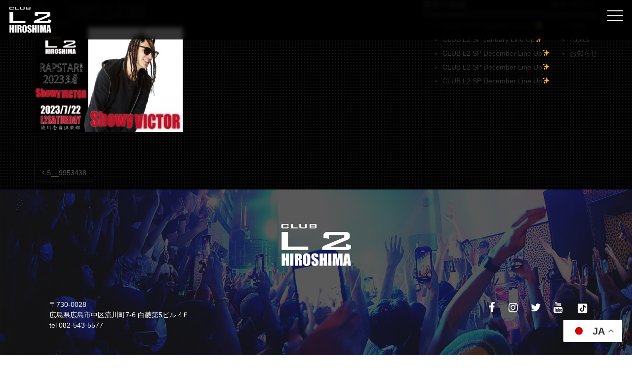

--- FILE ---
content_type: text/html; charset=UTF-8
request_url: https://clubl2.net/s__9953438/
body_size: 7912
content:
<!DOCTYPE html>
<html dir="ltr" lang="ja" prefix="og: https://ogp.me/ns#">
<head>
<!-- Global site tag (gtag.js) - Google Analytics -->
<script async src="https://www.googletagmanager.com/gtag/js?id=G-LVR26LW0BV"></script>
<script>
  window.dataLayer = window.dataLayer || [];
  function gtag(){dataLayer.push(arguments);}
  gtag('js', new Date());

  gtag('config', 'G-LVR26LW0BV');
</script>
	<meta charset="UTF-8">
	<meta name="viewport" content="width=device-width, initial-scale=1, shrink-to-fit=no">
	<meta name="mobile-web-app-capable" content="yes">
	<meta name="apple-mobile-web-app-capable" content="yes">
	<meta name="apple-mobile-web-app-title" content="【公式HP】Club L2 HIROSHIMA | 中四国最大級・広島のクラブ ・エルツー - 中四国最大級広島のクラブ 天井の高い開放感あふれる店内 1階には大迫力ライブステージが自慢の メインフロア。 2階はラグジュアリーな雰囲気で 若者から富裕層まで大人気のVIPエリア。 広島の繁華街 &quot;流川&quot; 蟹道楽横のビル(第5白菱ビル)4階に位置しております。広島　ダンスクラブ　ナイトクラブ">
	<link rel="profile" href="http://gmpg.org/xfn/11">
	<link rel="pingback" href="https://clubl2.net/xmlrpc.php">
	<link href="https://fonts.googleapis.com/css2?family=Orbitron:wght@800&display=swap" rel="stylesheet">
	<link href="https://unpkg.com/aos@2.3.1/dist/aos.css" rel="stylesheet">
	<link rel="stylesheet" href="https://cdnjs.cloudflare.com/ajax/libs/drawer/3.2.2/css/drawer.min.css">
	<link href="https://cdnjs.cloudflare.com/ajax/libs/lightbox2/2.10.0/css/lightbox.min.css" rel="stylesheet">
	<title>S__9953438 | 【公式HP】Club L2 HIROSHIMA | 中四国最大級・広島のクラブ ・エルツー</title>

		<!-- All in One SEO 4.6.5 - aioseo.com -->
		<meta name="robots" content="max-image-preview:large" />
		<link rel="canonical" href="https://clubl2.net/s__9953438/" />
		<meta name="generator" content="All in One SEO (AIOSEO) 4.6.5" />
		<meta property="og:locale" content="ja_JP" />
		<meta property="og:site_name" content="Club L2 | 広島 ダンスクラブ L2 エルツー" />
		<meta property="og:type" content="article" />
		<meta property="og:title" content="S__9953438 | 【公式HP】Club L2 HIROSHIMA | 中四国最大級・広島のクラブ ・エルツー" />
		<meta property="og:url" content="https://clubl2.net/s__9953438/" />
		<meta property="og:image" content="https://clubl2.net/wp-content/uploads/2020/12/sum.jpg" />
		<meta property="og:image:secure_url" content="https://clubl2.net/wp-content/uploads/2020/12/sum.jpg" />
		<meta property="og:image:width" content="915" />
		<meta property="og:image:height" content="591" />
		<meta property="article:published_time" content="2023-07-07T08:49:55+00:00" />
		<meta property="article:modified_time" content="2023-07-07T08:49:55+00:00" />
		<meta name="twitter:card" content="summary" />
		<meta name="twitter:title" content="S__9953438 | 【公式HP】Club L2 HIROSHIMA | 中四国最大級・広島のクラブ ・エルツー" />
		<meta name="twitter:image" content="https://clubl2.net/wp-content/uploads/2020/12/sum.jpg" />
		<script type="application/ld+json" class="aioseo-schema">
			{"@context":"https:\/\/schema.org","@graph":[{"@type":"BreadcrumbList","@id":"https:\/\/clubl2.net\/s__9953438\/#breadcrumblist","itemListElement":[{"@type":"ListItem","@id":"https:\/\/clubl2.net\/#listItem","position":1,"name":"\u5bb6","item":"https:\/\/clubl2.net\/","nextItem":"https:\/\/clubl2.net\/s__9953438\/#listItem"},{"@type":"ListItem","@id":"https:\/\/clubl2.net\/s__9953438\/#listItem","position":2,"name":"S__9953438","previousItem":"https:\/\/clubl2.net\/#listItem"}]},{"@type":"ItemPage","@id":"https:\/\/clubl2.net\/s__9953438\/#itempage","url":"https:\/\/clubl2.net\/s__9953438\/","name":"S__9953438 | \u3010\u516c\u5f0fHP\u3011Club L2 HIROSHIMA | \u4e2d\u56db\u56fd\u6700\u5927\u7d1a\u30fb\u5e83\u5cf6\u306e\u30af\u30e9\u30d6 \u30fb\u30a8\u30eb\u30c4\u30fc","inLanguage":"ja","isPartOf":{"@id":"https:\/\/clubl2.net\/#website"},"breadcrumb":{"@id":"https:\/\/clubl2.net\/s__9953438\/#breadcrumblist"},"author":{"@id":"https:\/\/clubl2.net\/author\/teshimarketing\/#author"},"creator":{"@id":"https:\/\/clubl2.net\/author\/teshimarketing\/#author"},"datePublished":"2023-07-07T17:49:55+09:00","dateModified":"2023-07-07T17:49:55+09:00"},{"@type":"Organization","@id":"https:\/\/clubl2.net\/#organization","name":"Club L2","description":"\u4e2d\u56db\u56fd\u6700\u5927\u7d1a\u5e83\u5cf6\u306e\u30af\u30e9\u30d6 \u5929\u4e95\u306e\u9ad8\u3044\u958b\u653e\u611f\u3042\u3075\u308c\u308b\u5e97\u5185 1\u968e\u306b\u306f\u5927\u8feb\u529b\u30e9\u30a4\u30d6\u30b9\u30c6\u30fc\u30b8\u304c\u81ea\u6162\u306e \u30e1\u30a4\u30f3\u30d5\u30ed\u30a2\u3002 2\u968e\u306f\u30e9\u30b0\u30b8\u30e5\u30a2\u30ea\u30fc\u306a\u96f0\u56f2\u6c17\u3067 \u82e5\u8005\u304b\u3089\u5bcc\u88d5\u5c64\u307e\u3067\u5927\u4eba\u6c17\u306eVIP\u30a8\u30ea\u30a2\u3002 \u5e83\u5cf6\u306e\u7e41\u83ef\u8857 \"\u6d41\u5ddd\" \u87f9\u9053\u697d\u6a2a\u306e\u30d3\u30eb(\u7b2c5\u767d\u83f1\u30d3\u30eb)4\u968e\u306b\u4f4d\u7f6e\u3057\u3066\u304a\u308a\u307e\u3059\u3002\u5e83\u5cf6\u3000\u30c0\u30f3\u30b9\u30af\u30e9\u30d6\u3000\u30ca\u30a4\u30c8\u30af\u30e9\u30d6","url":"https:\/\/clubl2.net\/","telephone":"+81825435577","logo":{"@type":"ImageObject","url":"https:\/\/clubl2.net\/wp-content\/uploads\/2020\/11\/favicon.png","@id":"https:\/\/clubl2.net\/s__9953438\/#organizationLogo","width":600,"height":600},"image":{"@id":"https:\/\/clubl2.net\/s__9953438\/#organizationLogo"}},{"@type":"Person","@id":"https:\/\/clubl2.net\/author\/teshimarketing\/#author","url":"https:\/\/clubl2.net\/author\/teshimarketing\/","name":"teshimarketing","image":{"@type":"ImageObject","@id":"https:\/\/clubl2.net\/s__9953438\/#authorImage","url":"https:\/\/secure.gravatar.com\/avatar\/829f65171b193d51d1014684f4d1cc4b?s=96&d=mm&r=g","width":96,"height":96,"caption":"teshimarketing"}},{"@type":"WebSite","@id":"https:\/\/clubl2.net\/#website","url":"https:\/\/clubl2.net\/","name":"\u3010\u516c\u5f0fHP\u3011Club L2 HIROSHIMA | \u4e2d\u56db\u56fd\u6700\u5927\u7d1a\u30fb\u5e83\u5cf6\u306e\u30af\u30e9\u30d6 \u30fb\u30a8\u30eb\u30c4\u30fc","description":"\u4e2d\u56db\u56fd\u6700\u5927\u7d1a\u5e83\u5cf6\u306e\u30af\u30e9\u30d6 \u5929\u4e95\u306e\u9ad8\u3044\u958b\u653e\u611f\u3042\u3075\u308c\u308b\u5e97\u5185 1\u968e\u306b\u306f\u5927\u8feb\u529b\u30e9\u30a4\u30d6\u30b9\u30c6\u30fc\u30b8\u304c\u81ea\u6162\u306e \u30e1\u30a4\u30f3\u30d5\u30ed\u30a2\u3002 2\u968e\u306f\u30e9\u30b0\u30b8\u30e5\u30a2\u30ea\u30fc\u306a\u96f0\u56f2\u6c17\u3067 \u82e5\u8005\u304b\u3089\u5bcc\u88d5\u5c64\u307e\u3067\u5927\u4eba\u6c17\u306eVIP\u30a8\u30ea\u30a2\u3002 \u5e83\u5cf6\u306e\u7e41\u83ef\u8857 \"\u6d41\u5ddd\" \u87f9\u9053\u697d\u6a2a\u306e\u30d3\u30eb(\u7b2c5\u767d\u83f1\u30d3\u30eb)4\u968e\u306b\u4f4d\u7f6e\u3057\u3066\u304a\u308a\u307e\u3059\u3002\u5e83\u5cf6\u3000\u30c0\u30f3\u30b9\u30af\u30e9\u30d6\u3000\u30ca\u30a4\u30c8\u30af\u30e9\u30d6","inLanguage":"ja","publisher":{"@id":"https:\/\/clubl2.net\/#organization"}}]}
		</script>
		<!-- All in One SEO -->

<link rel='dns-prefetch' href='//s.w.org' />
<link rel="alternate" type="application/rss+xml" title="【公式HP】Club L2 HIROSHIMA | 中四国最大級・広島のクラブ ・エルツー &raquo; フィード" href="https://clubl2.net/feed/" />
<link rel="alternate" type="application/rss+xml" title="【公式HP】Club L2 HIROSHIMA | 中四国最大級・広島のクラブ ・エルツー &raquo; コメントフィード" href="https://clubl2.net/comments/feed/" />
		<script type="text/javascript">
			window._wpemojiSettings = {"baseUrl":"https:\/\/s.w.org\/images\/core\/emoji\/13.0.0\/72x72\/","ext":".png","svgUrl":"https:\/\/s.w.org\/images\/core\/emoji\/13.0.0\/svg\/","svgExt":".svg","source":{"concatemoji":"https:\/\/clubl2.net\/wp-includes\/js\/wp-emoji-release.min.js?ver=5.5.17"}};
			!function(e,a,t){var n,r,o,i=a.createElement("canvas"),p=i.getContext&&i.getContext("2d");function s(e,t){var a=String.fromCharCode;p.clearRect(0,0,i.width,i.height),p.fillText(a.apply(this,e),0,0);e=i.toDataURL();return p.clearRect(0,0,i.width,i.height),p.fillText(a.apply(this,t),0,0),e===i.toDataURL()}function c(e){var t=a.createElement("script");t.src=e,t.defer=t.type="text/javascript",a.getElementsByTagName("head")[0].appendChild(t)}for(o=Array("flag","emoji"),t.supports={everything:!0,everythingExceptFlag:!0},r=0;r<o.length;r++)t.supports[o[r]]=function(e){if(!p||!p.fillText)return!1;switch(p.textBaseline="top",p.font="600 32px Arial",e){case"flag":return s([127987,65039,8205,9895,65039],[127987,65039,8203,9895,65039])?!1:!s([55356,56826,55356,56819],[55356,56826,8203,55356,56819])&&!s([55356,57332,56128,56423,56128,56418,56128,56421,56128,56430,56128,56423,56128,56447],[55356,57332,8203,56128,56423,8203,56128,56418,8203,56128,56421,8203,56128,56430,8203,56128,56423,8203,56128,56447]);case"emoji":return!s([55357,56424,8205,55356,57212],[55357,56424,8203,55356,57212])}return!1}(o[r]),t.supports.everything=t.supports.everything&&t.supports[o[r]],"flag"!==o[r]&&(t.supports.everythingExceptFlag=t.supports.everythingExceptFlag&&t.supports[o[r]]);t.supports.everythingExceptFlag=t.supports.everythingExceptFlag&&!t.supports.flag,t.DOMReady=!1,t.readyCallback=function(){t.DOMReady=!0},t.supports.everything||(n=function(){t.readyCallback()},a.addEventListener?(a.addEventListener("DOMContentLoaded",n,!1),e.addEventListener("load",n,!1)):(e.attachEvent("onload",n),a.attachEvent("onreadystatechange",function(){"complete"===a.readyState&&t.readyCallback()})),(n=t.source||{}).concatemoji?c(n.concatemoji):n.wpemoji&&n.twemoji&&(c(n.twemoji),c(n.wpemoji)))}(window,document,window._wpemojiSettings);
		</script>
		<style type="text/css">
img.wp-smiley,
img.emoji {
	display: inline !important;
	border: none !important;
	box-shadow: none !important;
	height: 1em !important;
	width: 1em !important;
	margin: 0 .07em !important;
	vertical-align: -0.1em !important;
	background: none !important;
	padding: 0 !important;
}
</style>
	<link rel='stylesheet' id='wp-block-library-css'  href='https://clubl2.net/wp-includes/css/dist/block-library/style.min.css?ver=5.5.17' type='text/css' media='all' />
<link rel='stylesheet' id='contact-form-7-css'  href='https://clubl2.net/wp-content/plugins/contact-form-7/includes/css/styles.css?ver=5.3' type='text/css' media='all' />
<link rel='stylesheet' id='child-understrap-styles-css'  href='https://clubl2.net/wp-content/themes/mymedia02/css/child-theme.min.css?ver=0.5.3' type='text/css' media='all' />
<link rel='stylesheet' id='style-css-css'  href='https://clubl2.net/wp-content/themes/mymedia02/style.css?ver=5.5.17' type='text/css' media='all' />
<!--n2css--><script type='text/javascript' src='https://clubl2.net/wp-includes/js/jquery/jquery.js?ver=1.12.4-wp' id='jquery-core-js'></script>
<script type='text/javascript' src='https://clubl2.net/wp-content/plugins/the-preloader/js/preloader-script.js' id='wptime-plugin-preloader-script-js'></script>
<script type='text/javascript' src='https://clubl2.net/wp-content/themes/mymedia02/js/barba.min.js?ver=5.5.17' id='barba-scripts-js'></script>
<link rel="https://api.w.org/" href="https://clubl2.net/wp-json/" /><link rel="alternate" type="application/json" href="https://clubl2.net/wp-json/wp/v2/media/10702" /><link rel="EditURI" type="application/rsd+xml" title="RSD" href="https://clubl2.net/xmlrpc.php?rsd" />
<link rel="wlwmanifest" type="application/wlwmanifest+xml" href="https://clubl2.net/wp-includes/wlwmanifest.xml" /> 
<meta name="generator" content="WordPress 5.5.17" />
<link rel='shortlink' href='https://clubl2.net/?p=10702' />
<link rel="alternate" type="application/json+oembed" href="https://clubl2.net/wp-json/oembed/1.0/embed?url=https%3A%2F%2Fclubl2.net%2Fs__9953438%2F" />
<link rel="alternate" type="text/xml+oembed" href="https://clubl2.net/wp-json/oembed/1.0/embed?url=https%3A%2F%2Fclubl2.net%2Fs__9953438%2F&#038;format=xml" />
    	<style type="text/css">
			#wptime-plugin-preloader{
				position: fixed;
				top: 0;
			 	left: 0;
			 	right: 0;
			 	bottom: 0;
				background:url(https://clubl2.net/wp-content/uploads/2026/01/pre.jpg) no-repeat #000 50%;
				-moz-background-size:450px 600px;
				-o-background-size:450px 600px;
				-webkit-background-size:450px 600px;
				background-size:450px 600px;
				z-index: 99998;
				width:100%;
				height:100%;
			}
		</style>

		<noscript>
    		<style type="text/css">
        		#wptime-plugin-preloader{
        			display:none !important;
        		}
    		</style>
		</noscript>
    <meta name="mobile-web-app-capable" content="yes">
<meta name="apple-mobile-web-app-capable" content="yes">
<meta name="apple-mobile-web-app-title" content="【公式HP】Club L2 HIROSHIMA | 中四国最大級・広島のクラブ ・エルツー - 中四国最大級広島のクラブ 天井の高い開放感あふれる店内 1階には大迫力ライブステージが自慢の メインフロア。 2階はラグジュアリーな雰囲気で 若者から富裕層まで大人気のVIPエリア。 広島の繁華街 &quot;流川&quot; 蟹道楽横のビル(第5白菱ビル)4階に位置しております。広島　ダンスクラブ　ナイトクラブ">
<link rel="icon" href="https://clubl2.net/wp-content/uploads/2020/11/cropped-favicon-32x32.png" sizes="32x32" />
<link rel="icon" href="https://clubl2.net/wp-content/uploads/2020/11/cropped-favicon-192x192.png" sizes="192x192" />
<link rel="apple-touch-icon" href="https://clubl2.net/wp-content/uploads/2020/11/cropped-favicon-180x180.png" />
<meta name="msapplication-TileImage" content="https://clubl2.net/wp-content/uploads/2020/11/cropped-favicon-270x270.png" />
	<meta name="format-detection" content="telephone=no">
</head>

<body class="attachment attachment-template-default single single-attachment postid-10702 attachmentid-10702 attachment-jpeg wp-embed-responsive drawer drawer--top group-blog">
<header role="banner">
	<button type="button" class="drawer-toggle drawer-hamburger">
		<span class="sr-only">toggle navigation</span>
		<span class="drawer-hamburger-icon"></span>
	</button>
	<nav class="drawer-nav" role="navigation">
		<div class="menu-global-container"><ul id="menu-global" class="drawer-menu"><li id="menu-item-629" class="menu-item menu-item-type-custom menu-item-object-custom menu-item-629"><a href="https://clubl2.net/topics">Topics</a></li>
<li id="menu-item-631" class="menu-item menu-item-type-custom menu-item-object-custom menu-item-home menu-item-631"><a href="https://clubl2.net/#system">System</a></li>
<li id="menu-item-630" class="menu-item menu-item-type-custom menu-item-object-custom menu-item-630"><a href="#menu">Menu</a></li>
<li id="menu-item-11654" class="menu-item menu-item-type-post_type menu-item-object-page menu-item-11654"><a href="https://clubl2.net/rentalspace/">Rental Space</a></li>
<li id="menu-item-632" class="menu-item menu-item-type-custom menu-item-object-custom menu-item-home menu-item-632"><a href="https://clubl2.net#access">Access</a></li>
<li id="menu-item-633" class="menu-item menu-item-type-custom menu-item-object-custom menu-item-633"><a href="https://clubl2.net/recruit">Recruit</a></li>
<li id="menu-item-634" class="menu-item menu-item-type-custom menu-item-object-custom menu-item-634"><a href="https://clubl2.net/contact">Contact</a></li>
</ul></div>	</nav>
</header>
<div id="wptime-plugin-preloader"></div>
<div class="hfeed site" id="page">

	<!-- ******************* The Navbar Area ******************* -->
	<div id="wrapper-navbar" itemscope itemtype="http://schema.org/WebSite">

		<a class="skip-link sr-only sr-only-focusable" href="#content">コンテンツへスキップ</a>

		<nav class="navbar navbar-expand-md fixed-top">

				
					<!-- Your site title as branding in the menu -->
					
<a class="navbar-brand no-barba" rel="home" href="https://clubl2.net/" title="【公式HP】Club L2 HIROSHIMA | 中四国最大級・広島のクラブ ・エルツー" itemprop="url">
	<img src="https://clubl2.net/wp-content/uploads/2022/10/newlogo.svg">
</a>


				<!-- TODO off canvas menu -->
				<!-- <button class="navbar-toggler" type="button" data-toggle="collapse" data-target="#navbarNavDropdown" aria-controls="navbarNavDropdown" aria-expanded="false" aria-label="ナビゲーション切り替え">
					<span class="navbar-toggler-icon"></span>
				</button> -->

				<!-- The WordPress Menu goes here -->
										
		</nav><!-- .site-navigation -->

	</div><!-- #wrapper-navbar end -->

<div class="hero-wrapper" style="display: none;">
	
</div>
<div class="wrapper" id="single-wrapper">

	<div class="container" id="content" tabindex="-1">

		<div class="row">

			<!-- Do the left sidebar check -->
			

<div class="col-md content-area" id="primary">

			<main class="site-main" id="main">

				<div id="barba-wrapper">
					<div class="barba-container" data-namespace="single">
					
										
<article class="post-10702 attachment type-attachment status-inherit hentry" id="post-10702">

	<header class="entry-header">

		<h1 class="entry-title">S__9953438</h1>
		<div class="entry-meta">

			
		</div><!-- .entry-meta -->

	</header><!-- .entry-header -->

	
	<div class="entry-content">

		<p class="attachment"><a href='https://clubl2.net/wp-content/uploads/slider139/S__9953438.jpeg'><img width="300" height="212" src="https://clubl2.net/wp-content/uploads/slider139/S__9953438-300x212.jpeg" class="attachment-medium size-medium" alt="" loading="lazy" srcset="https://clubl2.net/wp-content/uploads/slider139/S__9953438-300x212.jpeg 300w, https://clubl2.net/wp-content/uploads/slider139/S__9953438-1024x724.jpeg 1024w, https://clubl2.net/wp-content/uploads/slider139/S__9953438-768x543.jpeg 768w, https://clubl2.net/wp-content/uploads/slider139/S__9953438-1536x1086.jpeg 1536w, https://clubl2.net/wp-content/uploads/slider139/S__9953438-2048x1448.jpeg 2048w" sizes="(max-width: 300px) 100vw, 300px" /></a></p>

		
	</div><!-- .entry-content -->

	<footer class="entry-footer">

		
	</footer><!-- .entry-footer -->

</article><!-- #post-## -->
							<nav class="container navigation post-navigation">
			<h2 class="sr-only">投稿ナビゲーション</h2>
			<div class="row nav-links justify-content-between">
				<span class="nav-previous"><a href="https://clubl2.net/s__9953438/" rel="prev"><i class="fa fa-angle-left"></i>&nbsp;S__9953438</a></span>			</div><!-- .nav-links -->
		</nav><!-- .navigation -->
		
					
										</div>
				</div>				



			</main><!-- #main -->

		<!-- Do the right sidebar check -->
		
</div><!-- #closing the primary container from /global-templates/left-sidebar-check.php -->



	
		<aside id="recent-posts-3" class="widget widget_recent_entries">
		<h3 class="widget-title">最近の投稿</h3>
		<ul>
											<li>
					<a href="https://clubl2.net/club-l2-sp-january-line-up%e2%9c%a8/">CLUB L2 SP January Line Up✨</a>
									</li>
											<li>
					<a href="https://clubl2.net/club-l2-sp-january-line-up%e2%9c%a8-2/">CLUB L2 SP January Line Up✨</a>
									</li>
											<li>
					<a href="https://clubl2.net/club-l2-sp-december-line-up%e2%9c%a8-20/">CLUB L2 SP December Line Up✨</a>
									</li>
											<li>
					<a href="https://clubl2.net/club-l2-sp-december-line-up%e2%9c%a8-18/">CLUB L2 SP December Line Up✨</a>
									</li>
											<li>
					<a href="https://clubl2.net/club-l2-sp-december-line-up%e2%9c%a8-19/">CLUB L2 SP December Line Up✨</a>
									</li>
					</ul>

		</aside><aside id="categories-2" class="widget widget_categories"><h3 class="widget-title">カテゴリー</h3>
			<ul>
					<li class="cat-item cat-item-332"><a href="https://clubl2.net/category/blog/">Blog</a>
</li>
	<li class="cat-item cat-item-331"><a href="https://clubl2.net/category/topics/">Topics</a>
</li>
	<li class="cat-item cat-item-77"><a href="https://clubl2.net/category/news/">お知らせ</a>
</li>
			</ul>

			</aside>
</div><!-- #right-sidebar -->


	</div><!-- .row -->

</div><!-- Container end -->

</div><!-- Wrapper end -->




	<!-- ******************* The Footer Full-width Widget Area ******************* -->

	<div class="wrapper" id="wrapper-footer-full">

		<div class="container" id="footer-full-content" tabindex="-1">

			<div class="row">

				<div id="custom_html-36" class="widget_text footer-widget widget_custom_html widget-count-1 col-md-12"><div class="textwidget custom-html-widget"><div class="container">
	<div class="row">
<div class="col-12 col-md-6 offset-md-3 top20 footsvg">
	<img class="aligncenter" src="https://clubl2.net/wp-content/uploads/2022/10/newlogo.svg" alt="" />
		</div>
	</div>
<div class="row top30">
<div class="col-md-6 top20">

<p class="footwhite">〒730-0028<br>
	広島県広島市中区流川町7-6 白菱第5ビル 4Ｆ<br>
tel 082-543-5577</p>
</div>
<div class="col-md-6 top20">
<div class="footsnswrap">
<ul class="footsns">
<li><a href="https://www.facebook.com/l2.hiroshima" target="_blank" rel="noopener noreferrer"><i class="fa fa-facebook" aria-hidden="true"></i></a></li>
<li><a href="https://www.instagram.com/club.l2/" target="_blank" rel="noopener noreferrer"><i class="fa fa-instagram" aria-hidden="true"></i></a></li>
	<li><a href="https://twitter.com/club_newL2" target="_blank" rel="noopener noreferrer"><i class="fa fa-twitter" aria-hidden="true"></i></a></li>
	<li><a href="https://www.youtube.com/channel/UCXbYNWHSmYNTDY2ZhoMkGyA" target="_blank" rel="noopener noreferrer"><i class="fa fa-youtube" aria-hidden="true"></i></a></li>
	<li><a href="https://www.tiktok.com/@club_l2?lang=ja-JP" target="_blank" rel="noopener noreferrer"><img src="https://clubl2.net/wp-content/uploads/2021/08/ticktoc.svg"/></a></li>
</ul>
</div>
</div>
<div class="col-12 top40">
<p class="copyright">© Copyright Club L2 All rights reserved.</p>
</div>
</div>
</div></div></div><!-- .footer-widget -->
			</div>

		</div>

	</div><!-- #wrapper-footer-full -->


<div class="wrapper" id="wrapper-footer">

	<div class="container">

		<div class="row">

			<div class="col-md-12">

				<footer class="site-footer" id="colophon">

					<div class="site-info">

						
					</div><!-- .site-info -->

				</footer><!-- #colophon -->

			</div><!--col end -->

		</div><!-- row end -->

	</div><!-- container end -->

</div><!-- wrapper end -->

</div><!-- #page we need this extra closing tag here -->
<div class="gtranslate_wrapper" id="gt-wrapper-83885067"></div><script type='text/javascript' id='contact-form-7-js-extra'>
/* <![CDATA[ */
var wpcf7 = {"apiSettings":{"root":"https:\/\/clubl2.net\/wp-json\/contact-form-7\/v1","namespace":"contact-form-7\/v1"}};
/* ]]> */
</script>
<script type='text/javascript' src='https://clubl2.net/wp-content/plugins/contact-form-7/includes/js/scripts.js?ver=5.3' id='contact-form-7-js'></script>
<script type='text/javascript' src='https://clubl2.net/wp-content/themes/mymedia02/js/child-theme.min.js?ver=0.5.3' id='child-understrap-scripts-js'></script>
<script type='text/javascript' src='https://clubl2.net/wp-includes/js/wp-embed.min.js?ver=5.5.17' id='wp-embed-js'></script>
<script type='text/javascript' id='gt_widget_script_83885067-js-before'>
window.gtranslateSettings = /* document.write */ window.gtranslateSettings || {};window.gtranslateSettings['83885067'] = {"default_language":"ja","languages":["zh-CN","zh-TW","en","de","ja","ko"],"url_structure":"none","flag_style":"2d","wrapper_selector":"#gt-wrapper-83885067","alt_flags":{"en":"usa"},"float_switcher_open_direction":"top","switcher_horizontal_position":"right","switcher_vertical_position":"bottom","flags_location":"\/wp-content\/plugins\/gtranslate\/flags\/"};
</script><script src="https://clubl2.net/wp-content/plugins/gtranslate/js/float.js?ver=5.5.17" data-no-optimize="1" data-no-minify="1" data-gt-orig-url="/s__9953438/" data-gt-orig-domain="clubl2.net" data-gt-widget-id="83885067" defer></script><script>
jQuery(function() {
    var topBtn = jQuery('#footerFloatingMenu');
    topBtn.hide();
    jQuery(window).scroll(function () {
        if (jQuery(this).scrollTop() > 200) { // 200pxで表示
            topBtn.fadeIn();
        } else {
            topBtn.fadeOut();
        }
    });
});
</script>
<script>
jQuery(function(){
	jQuery(".accordion-box dt").on("click", function() {
    const $icon = jQuery(this).find('.accordion_icon');
		if ($icon.hasClass('active')) {			
			$icon.removeClass('active');				
		} else {
			$icon.addClass('active');			
		}			
	});
});
</script>
  <!-- JS読み込み -->
  <script src="https://unpkg.com/aos@2.3.1/dist/aos.js"></script>
  <!-- 初期化する -->
  <script>
    AOS.init();
  </script>
<script src="https://cdnjs.cloudflare.com/ajax/libs/iScroll/5.2.0/iscroll.min.js"></script>
<script src="https://cdnjs.cloudflare.com/ajax/libs/drawer/3.2.2/js/drawer.min.js"></script>
<script src="https://cdnjs.cloudflare.com/ajax/libs/lightbox2/2.10.0/js/lightbox.min.js"></script>
</body>

</html>

